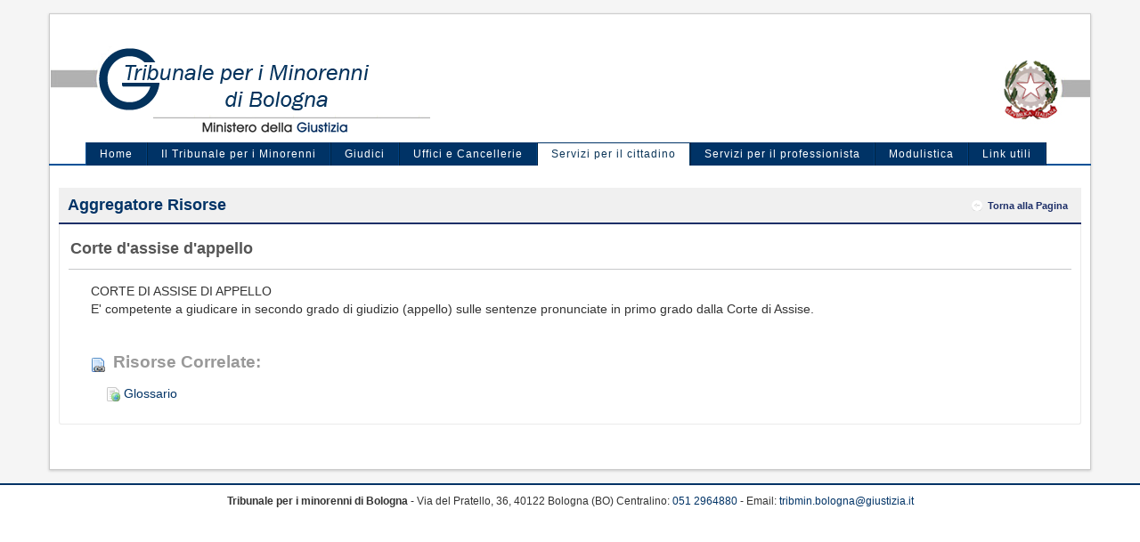

--- FILE ---
content_type: text/html;charset=UTF-8
request_url: https://www.tribmin.bologna.giustizia.it/glossario?p_p_id=101&p_p_lifecycle=0&p_p_state=maximized&p_p_col_id=column-2&p_p_col_count=1&_101_struts_action=%2Fasset_publisher%2Fview_content&_101_redirect=%2Fglossario%3Fp_p_id%3D101%26p_p_lifecycle%3D0%26p_p_state%3Dnormal%26p_p_state_rcv%3D1%26_101_struts_action%3D%252Fasset_publisher%252Fview_content%26_101_urlTitle%3Davviso-di-conclusione-delle-indagini-preliminari%26_101_redirect%3D%252Fglossario%253Fp_p_auth%253DH84qnkpj%2526p_p_id%253D49%2526p_p_lifecycle%253D1%2526p_p_state%253Dnormal%2526p_p_mode%253Dview%2526_49_struts_action%253D%25252Fmy_sites%25252Fview%2526_49_groupId%253D1845777%2526_49_privateLayout%253Dfalse%26_101_type%3Dcontent%26_101_assetEntryId%3D2380129&_101_assetEntryId=2199184&_101_type=content&_101_urlTitle=corte-d-assise-d-appello&redirect=%2Fglossario%3Fp_p_id%3D101%26p_p_lifecycle%3D0%26p_p_state%3Dnormal%26p_p_state_rcv%3D1%26_101_struts_action%3D%252Fasset_publisher%252Fview_content%26_101_urlTitle%3Davviso-di-conclusione-delle-indagini-preliminari%26_101_redirect%3D%252Fglossario%253Fp_p_auth%253DH84qnkpj%2526p_p_id%253D49%2526p_p_lifecycle%253D1%2526p_p_state%253Dnormal%2526p_p_mode%253Dview%2526_49_struts_action%253D%25252Fmy_sites%25252Fview%2526_49_groupId%253D1845777%2526_49_privateLayout%253Dfalse%26_101_type%3Dcontent%26_101_assetEntryId%3D2380129&inheritRedirect=true
body_size: 6757
content:
<!DOCTYPE html> <!-- megamenu o menu --> <html class="aui ltr cssanimations tribunale-bologna" dir="ltr" lang="it-IT" itemscope itemtype="http://schema.org/GovernmentOrganization"> <head> <title>Corte d&#039;assise d&#039;appello - Glossario - Tribunale per i minorenni di Bologna</title> <meta name="msvalidate.01" content="178CA5B7881442E68CC42E12DFC2EC29" /> <meta name="google-site-verification" content="DcLC53XY8aEHN9oMCCjYzVQ29vILS1nzPSYZKgMz5KQ" /> <meta name="author" content="Net Service S.p.A."> <meta name="application-name" content="Tribunale per i minorenni di Bologna"> <meta itemprop="description" content=""/> <link itemprop="url" href="https://www.tribmin.bologna.giustizia.it" rel="author"/> <meta name="viewport" content="initial-scale=1.0, width=device-width" /> <meta content="text/html; charset=UTF-8" http-equiv="content-type" /> <meta content="CORTE DI ASSISE DI APPELLO E&#039; competente a giudicare in secondo grado di giudizio (appello) sulle sentenze pronunciate in primo grado dalla Corte di Assise." lang="it-IT" name="description" /> <link href="https://www.tribmin.bologna.giustizia.it/tribunale-minorenni-theme/images/favicon.ico" rel="Shortcut Icon" /> <link href="https&#x3a;&#x2f;&#x2f;www&#x2e;tribmin&#x2e;bologna&#x2e;giustizia&#x2e;it&#x2f;glossario&#x3f;p_p_id&#x3d;101&#x26;p_p_lifecycle&#x3d;0&#x26;p_p_state&#x3d;maximized&#x26;p_p_col_id&#x3d;column-2&#x26;p_p_col_count&#x3d;1&#x26;_101_struts_action&#x3d;&#x25;2Fasset_publisher&#x25;2Fview_content&#x26;_101_assetEntryId&#x3d;2199184&#x26;_101_type&#x3d;content&#x26;_101_urlTitle&#x3d;corte-d-assise-d-appello&#x26;inheritRedirect&#x3d;true" rel="canonical" /> <link href="https&#x3a;&#x2f;&#x2f;www&#x2e;tribmin&#x2e;bologna&#x2e;giustizia&#x2e;it&#x2f;glossario&#x3f;p_p_id&#x3d;101&#x26;p_p_lifecycle&#x3d;0&#x26;p_p_state&#x3d;maximized&#x26;p_p_col_id&#x3d;column-2&#x26;p_p_col_count&#x3d;1&#x26;_101_struts_action&#x3d;&#x25;2Fasset_publisher&#x25;2Fview_content&#x26;_101_assetEntryId&#x3d;2199184&#x26;_101_type&#x3d;content&#x26;_101_urlTitle&#x3d;corte-d-assise-d-appello&#x26;inheritRedirect&#x3d;true" hreflang="x-default" rel="alternate" /> <link href="https&#x3a;&#x2f;&#x2f;www&#x2e;tribmin&#x2e;bologna&#x2e;giustizia&#x2e;it&#x2f;glossario&#x3f;p_p_id&#x3d;101&#x26;p_p_lifecycle&#x3d;0&#x26;p_p_state&#x3d;maximized&#x26;p_p_col_id&#x3d;column-2&#x26;p_p_col_count&#x3d;1&#x26;_101_struts_action&#x3d;&#x25;2Fasset_publisher&#x25;2Fview_content&#x26;_101_assetEntryId&#x3d;2199184&#x26;_101_type&#x3d;content&#x26;_101_urlTitle&#x3d;corte-d-assise-d-appello&#x26;inheritRedirect&#x3d;true" hreflang="it-IT" rel="alternate" /> <link href="https&#x3a;&#x2f;&#x2f;www&#x2e;tribmin&#x2e;bologna&#x2e;giustizia&#x2e;it&#x2f;en&#x2f;glossario&#x3f;p_p_id&#x3d;101&#x26;p_p_lifecycle&#x3d;0&#x26;p_p_state&#x3d;maximized&#x26;p_p_col_id&#x3d;column-2&#x26;p_p_col_count&#x3d;1&#x26;_101_struts_action&#x3d;&#x25;2Fasset_publisher&#x25;2Fview_content&#x26;_101_assetEntryId&#x3d;2199184&#x26;_101_type&#x3d;content&#x26;_101_urlTitle&#x3d;corte-d-assise-d-appello&#x26;inheritRedirect&#x3d;true" hreflang="en-US" rel="alternate" /> <link class="lfr-css-file" href="https&#x3a;&#x2f;&#x2f;www&#x2e;tribmin&#x2e;bologna&#x2e;giustizia&#x2e;it&#x2f;tribunale-minorenni-theme&#x2f;css&#x2f;aui&#x2e;css&#x3f;browserId&#x3d;other&#x26;themeId&#x3d;tribunaleminorenni_WAR_tribunaleminorennitheme&#x26;minifierType&#x3d;css&#x26;languageId&#x3d;it_IT&#x26;b&#x3d;6204&#x26;t&#x3d;1551962877000" rel="stylesheet" type="text/css" /> <link href="&#x2f;html&#x2f;css&#x2f;main&#x2e;css&#x3f;browserId&#x3d;other&#x26;themeId&#x3d;tribunaleminorenni_WAR_tribunaleminorennitheme&#x26;minifierType&#x3d;css&#x26;languageId&#x3d;it_IT&#x26;b&#x3d;6204&#x26;t&#x3d;1447943090000" rel="stylesheet" type="text/css" /> <link href="https://www.tribmin.bologna.giustizia.it/html/portlet/journal_content/css/main.css?browserId=other&amp;themeId=tribunaleminorenni_WAR_tribunaleminorennitheme&amp;minifierType=css&amp;languageId=it_IT&amp;b=6204&amp;t=1736928468000" rel="stylesheet" type="text/css" /> <link href="https://www.tribmin.bologna.giustizia.it/notifications-portlet/notifications/css/main.css?browserId=other&amp;themeId=tribunaleminorenni_WAR_tribunaleminorennitheme&amp;minifierType=css&amp;languageId=it_IT&amp;b=6204&amp;t=1736928429000" rel="stylesheet" type="text/css" /> <link href="https://www.tribmin.bologna.giustizia.it/html/portlet/asset_publisher/css/main.css?browserId=other&amp;themeId=tribunaleminorenni_WAR_tribunaleminorennitheme&amp;minifierType=css&amp;languageId=it_IT&amp;b=6204&amp;t=1736928468000" rel="stylesheet" type="text/css" /> <script type="text/javascript">var Liferay={Browser:{acceptsGzip:function(){return true},getMajorVersion:function(){return 131},getRevision:function(){return"537.36"},getVersion:function(){return"131.0"},isAir:function(){return false},isChrome:function(){return true},isFirefox:function(){return false},isGecko:function(){return true},isIe:function(){return false},isIphone:function(){return false},isLinux:function(){return false},isMac:function(){return true},isMobile:function(){return false},isMozilla:function(){return false},isOpera:function(){return false},isRtf:function(){return true},isSafari:function(){return true},isSun:function(){return false},isWap:function(){return false},isWapXhtml:function(){return false},isWebKit:function(){return true},isWindows:function(){return false},isWml:function(){return false}},Data:{NAV_SELECTOR:"#navigation",isCustomizationView:function(){return false},notices:[null]},ThemeDisplay:{getLayoutId:function(){return"30"},getLayoutURL:function(){return"https://www.tribmin.bologna.giustizia.it/glossario"},getParentLayoutId:function(){return"5"},isPrivateLayout:function(){return"false"},isVirtualLayout:function(){return false},getBCP47LanguageId:function(){return"it-IT"},getCDNBaseURL:function(){return"https://www.tribmin.bologna.giustizia.it"},getCDNDynamicResourcesHost:function(){return""},getCDNHost:function(){return""},getCompanyId:function(){return"642546"},getCompanyGroupId:function(){return"642585"},getDefaultLanguageId:function(){return"it_IT"},getDoAsUserIdEncoded:function(){return""},getLanguageId:function(){return"it_IT"},getParentGroupId:function(){return"1845777"},getPathContext:function(){return""},getPathImage:function(){return"/image"},getPathJavaScript:function(){return"/html/js"},getPathMain:function(){return"/c"},getPathThemeImages:function(){return"https://www.tribmin.bologna.giustizia.it/tribunale-minorenni-theme/images"},getPathThemeRoot:function(){return"/tribunale-minorenni-theme"},getPlid:function(){return"1845844"},getPortalURL:function(){return"https://www.tribmin.bologna.giustizia.it"},getPortletSetupShowBordersDefault:function(){return true},getScopeGroupId:function(){return"1845777"},getScopeGroupIdOrLiveGroupId:function(){return"1845777"},getSessionId:function(){return""},getSiteGroupId:function(){return"1845777"},getURLControlPanel:function(){return"/group/control_panel?refererPlid=1845844"},getURLHome:function(){return"https\x3a\x2f\x2fwww\x2etribmin\x2ebologna\x2egiustizia\x2eit\x2f"},getUserId:function(){return"642549"},getUserName:function(){return""},isAddSessionIdToURL:function(){return false},isFreeformLayout:function(){return false},isImpersonated:function(){return false},isSignedIn:function(){return false},isStateExclusive:function(){return false},isStateMaximized:function(){return true},isStatePopUp:function(){return false}},PropsValues:{NTLM_AUTH_ENABLED:false}};var themeDisplay=Liferay.ThemeDisplay;Liferay.AUI={getAvailableLangPath:function(){return"available_languages.jsp?browserId=other&themeId=tribunaleminorenni_WAR_tribunaleminorennitheme&colorSchemeId=01&minifierType=js&languageId=it_IT&b=6204&t=1447943730000"},getCombine:function(){return true},getComboPath:function(){return"/combo/?browserId=other&minifierType=&languageId=it_IT&b=6204&t=1447943730000&"},getFilter:function(){return"min"},getJavaScriptRootPath:function(){return"/html/js"},getLangPath:function(){return"aui_lang.jsp?browserId=other&themeId=tribunaleminorenni_WAR_tribunaleminorennitheme&colorSchemeId=01&minifierType=js&languageId=it_IT&b=6204&t=1447943730000"},getStaticResourceURLParams:function(){return"?browserId=other&minifierType=&languageId=it_IT&b=6204&t=1447943730000"}};Liferay.authToken="QxXKzaJg";Liferay.currentURL="\x2fglossario\x3fp_p_id\x3d101\x26p_p_lifecycle\x3d0\x26p_p_state\x3dmaximized\x26p_p_col_id\x3dcolumn-2\x26p_p_col_count\x3d1\x26_101_struts_action\x3d\x252Fasset_publisher\x252Fview_content\x26_101_redirect\x3d\x252Fglossario\x253Fp_p_id\x253D101\x2526p_p_lifecycle\x253D0\x2526p_p_state\x253Dnormal\x2526p_p_state_rcv\x253D1\x2526_101_struts_action\x253D\x25252Fasset_publisher\x25252Fview_content\x2526_101_urlTitle\x253Davviso-di-conclusione-delle-indagini-preliminari\x2526_101_redirect\x253D\x25252Fglossario\x25253Fp_p_auth\x25253DH84qnkpj\x252526p_p_id\x25253D49\x252526p_p_lifecycle\x25253D1\x252526p_p_state\x25253Dnormal\x252526p_p_mode\x25253Dview\x252526_49_struts_action\x25253D\x2525252Fmy_sites\x2525252Fview\x252526_49_groupId\x25253D1845777\x252526_49_privateLayout\x25253Dfalse\x2526_101_type\x253Dcontent\x2526_101_assetEntryId\x253D2380129\x26_101_assetEntryId\x3d2199184\x26_101_type\x3dcontent\x26_101_urlTitle\x3dcorte-d-assise-d-appello\x26redirect\x3d\x252Fglossario\x253Fp_p_id\x253D101\x2526p_p_lifecycle\x253D0\x2526p_p_state\x253Dnormal\x2526p_p_state_rcv\x253D1\x2526_101_struts_action\x253D\x25252Fasset_publisher\x25252Fview_content\x2526_101_urlTitle\x253Davviso-di-conclusione-delle-indagini-preliminari\x2526_101_redirect\x253D\x25252Fglossario\x25253Fp_p_auth\x25253DH84qnkpj\x252526p_p_id\x25253D49\x252526p_p_lifecycle\x25253D1\x252526p_p_state\x25253Dnormal\x252526p_p_mode\x25253Dview\x252526_49_struts_action\x25253D\x2525252Fmy_sites\x2525252Fview\x252526_49_groupId\x25253D1845777\x252526_49_privateLayout\x25253Dfalse\x2526_101_type\x253Dcontent\x2526_101_assetEntryId\x253D2380129\x26inheritRedirect\x3dtrue";Liferay.currentURLEncoded="%2Fglossario%3Fp_p_id%3D101%26p_p_lifecycle%3D0%26p_p_state%3Dmaximized%26p_p_col_id%3Dcolumn-2%26p_p_col_count%3D1%26_101_struts_action%3D%252Fasset_publisher%252Fview_content%26_101_redirect%3D%252Fglossario%253Fp_p_id%253D101%2526p_p_lifecycle%253D0%2526p_p_state%253Dnormal%2526p_p_state_rcv%253D1%2526_101_struts_action%253D%25252Fasset_publisher%25252Fview_content%2526_101_urlTitle%253Davviso-di-conclusione-delle-indagini-preliminari%2526_101_redirect%253D%25252Fglossario%25253Fp_p_auth%25253DH84qnkpj%252526p_p_id%25253D49%252526p_p_lifecycle%25253D1%252526p_p_state%25253Dnormal%252526p_p_mode%25253Dview%252526_49_struts_action%25253D%2525252Fmy_sites%2525252Fview%252526_49_groupId%25253D1845777%252526_49_privateLayout%25253Dfalse%2526_101_type%253Dcontent%2526_101_assetEntryId%253D2380129%26_101_assetEntryId%3D2199184%26_101_type%3Dcontent%26_101_urlTitle%3Dcorte-d-assise-d-appello%26redirect%3D%252Fglossario%253Fp_p_id%253D101%2526p_p_lifecycle%253D0%2526p_p_state%253Dnormal%2526p_p_state_rcv%253D1%2526_101_struts_action%253D%25252Fasset_publisher%25252Fview_content%2526_101_urlTitle%253Davviso-di-conclusione-delle-indagini-preliminari%2526_101_redirect%253D%25252Fglossario%25253Fp_p_auth%25253DH84qnkpj%252526p_p_id%25253D49%252526p_p_lifecycle%25253D1%252526p_p_state%25253Dnormal%252526p_p_mode%25253Dview%252526_49_struts_action%25253D%2525252Fmy_sites%2525252Fview%252526_49_groupId%25253D1845777%252526_49_privateLayout%25253Dfalse%2526_101_type%253Dcontent%2526_101_assetEntryId%253D2380129%26inheritRedirect%3Dtrue";</script> <script src="/html/js/barebone.jsp?browserId=other&amp;themeId=tribunaleminorenni_WAR_tribunaleminorennitheme&amp;colorSchemeId=01&amp;minifierType=js&amp;minifierBundleId=javascript.barebone.files&amp;languageId=it_IT&amp;b=6204&amp;t=1447943730000" type="text/javascript"></script> <script type="text/javascript"></script> <script type="text/javascript">(function(d,e,j,h,f,c,b){d.GoogleAnalyticsObject=f;d[f]=d[f]||function(){var a=d[f].q||[];d[f].q=a;(d[f].q).push(arguments)};d[f].l=1*new Date();c=e.createElement(j);b=e.getElementsByTagName(j)[0];c.async=1;c.src=h;b.parentNode.insertBefore(c,b)})(window,document,"script","//www.google-analytics.com/analytics.js","ga");ga("create","UA-57585227-2","auto");ga("send","pageview");</script> <link class="lfr-css-file" href="https&#x3a;&#x2f;&#x2f;www&#x2e;tribmin&#x2e;bologna&#x2e;giustizia&#x2e;it&#x2f;tribunale-minorenni-theme&#x2f;css&#x2f;main&#x2e;css&#x3f;browserId&#x3d;other&#x26;themeId&#x3d;tribunaleminorenni_WAR_tribunaleminorennitheme&#x26;minifierType&#x3d;css&#x26;languageId&#x3d;it_IT&#x26;b&#x3d;6204&#x26;t&#x3d;1551962877000" rel="stylesheet" type="text/css" /> <style type="text/css">.columns-max .portlet-asset-publisher .header-back-to{display:none}.columns-max .portlet-topper .portlet-topper-toolbar .portlet-icon-back{color:#1d2f68!important}</style> <style type="text/css">#p_p_id_56_INSTANCE_4mftzllrBOtj_ .portlet{border-width:;border-style:}#portlet_56_INSTANCE_4mftzllrBOtj .header-back-to{display:none}</style> <link rel="Shortcut Icon" href="https://www.tribmin.bologna.giustizia.it/tribunale-minorenni-theme/images/favicon.ico" /> </head> <body class="sticky-header-on default yui3-skin-sam controls-visible page-maximized signed-out public-page site dockbar-split"> <!--[if lt IE 11]> <p class="chromeframe">Stai utilizzando un browser <strong>obsoleto</strong>. Ti preghiamo di <a href="http://browsehappy.com/">aggiornare questo browser</a> per una migliore visualizzazione.</p> <![endif]--> <a href="#main-content" id="skip-to-content">Salta al contenuto</a> <div id="wrapper" class="container"> <header id="banner" role="banner"><!-- class="sticky-header animate-onscroll" --> <div id="main-header"> <div id="heading" class="row-fluid"> <div class="span6"> <h1 class="site-title"> <a itemprop="url" class="logo custom-logo" href="https://www.tribmin.bologna.giustizia.it/glossario?p_p_auth=a3fK5g6u&amp;p_p_id=49&amp;p_p_lifecycle=1&amp;p_p_state=normal&amp;p_p_mode=view&amp;_49_struts_action=%2Fmy_sites%2Fview&amp;_49_groupId=1845777&amp;_49_privateLayout=false" title="Go to Tribunale per i minorenni di Bologna"> <img class="logo" alt="Tribunale per i minorenni di Bologna" src="/image/layout_set_logo?img_id=2446240&amp;t=1762017717275" /> <span itemprop="name" class="site-name" title="Go to Tribunale per i minorenni di Bologna"> Tribunale per i minorenni di Bologna </span> </a> </h1> </div> <div class="span6"> <img class="logo-group" alt="Tribunale per i minorenni di Bologna" src="https://www.tribmin.bologna.giustizia.it/tribunale-minorenni-theme/images/stemma_italia.jpg" /> </div> <h2 class="page-title"> <span>Corte d&#039;assise d&#039;appello - Glossario</span> </h2> </div> </div> <nav class="sort-pages modify-pages yamm navbar site-navigation " id="navigation" role="navigation"> <div class="navbar-inner"> <div class="container"> <a class="btn btn-navbar" data-toggle="collapse" data-target=".nav-collapse"> <i class="fa fa-bars"></i> </a> <div class="nav-collapse collapse"> <ul id="navigation-list" aria-label="Pagine Sito" class="nav" role="menubar"> <!-- @description: Menu avanzato con megamenu, campi personalizzati e webcontent @author: Mustapha; @nav: Menu principale visibile. Primo Livello di Navigazione. --> <li class="lfr-nav-item ns ns-menu" id="layout_1" role="presentation"> <a aria-labelledby="layout_1" href="https&#x3a;&#x2f;&#x2f;www&#x2e;tribmin&#x2e;bologna&#x2e;giustizia&#x2e;it&#x2f;home" role="menuitem"> Home </a> </li> <li class="lfr-nav-item ns ns-menu" id="layout_2" role="presentation"> <a aria-labelledby="layout_2" href="https&#x3a;&#x2f;&#x2f;www&#x2e;tribmin&#x2e;bologna&#x2e;giustizia&#x2e;it&#x2f;il-tribunale-per-i-minorenni" role="menuitem"> Il Tribunale per i Minorenni </a> </li> <li class="lfr-nav-item ns ns-menu" id="layout_3" role="presentation"> <a aria-labelledby="layout_3" href="https&#x3a;&#x2f;&#x2f;www&#x2e;tribmin&#x2e;bologna&#x2e;giustizia&#x2e;it&#x2f;giudici" role="menuitem"> Giudici </a> </li> <li class="lfr-nav-item ns ns-menu" id="layout_4" role="presentation"> <a aria-labelledby="layout_4" href="https&#x3a;&#x2f;&#x2f;www&#x2e;tribmin&#x2e;bologna&#x2e;giustizia&#x2e;it&#x2f;uffici-e-cancellerie" role="menuitem"> Uffici e Cancellerie </a> </li> <li class="lfr-nav-item selected active ns ns-menu" id="layout_5" role="presentation"> <a aria-labelledby="layout_5" href="https&#x3a;&#x2f;&#x2f;www&#x2e;tribmin&#x2e;bologna&#x2e;giustizia&#x2e;it&#x2f;servizi-per-il-cittadino" role="menuitem"> Servizi per il cittadino </a> </li> <li class="lfr-nav-item ns ns-menu" id="layout_6" role="presentation"> <a aria-labelledby="layout_6" href="https&#x3a;&#x2f;&#x2f;www&#x2e;tribmin&#x2e;bologna&#x2e;giustizia&#x2e;it&#x2f;servizi-per-il-professionista" role="menuitem"> Servizi per il professionista </a> </li> <li class="lfr-nav-item ns ns-menu" id="layout_7" role="presentation"> <a aria-labelledby="layout_7" href="https&#x3a;&#x2f;&#x2f;www&#x2e;tribmin&#x2e;bologna&#x2e;giustizia&#x2e;it&#x2f;modulistica" role="menuitem"> Modulistica </a> </li> <li class="lfr-nav-item ns ns-menu" id="layout_8" role="presentation"> <a aria-labelledby="layout_8" href="https&#x3a;&#x2f;&#x2f;www&#x2e;tribmin&#x2e;bologna&#x2e;giustizia&#x2e;it&#x2f;link-utili" role="menuitem"> Link utili </a> </li> </ul> </div> </div> </div> </nav> <script>Liferay.Data.NAV_LIST_SELECTOR=".navbar-inner .nav-collapse > ul";</script></header> <div id="content"> <div class="columns-max" id="main-content" role="main"> <div class="portlet-layout row-fluid"> <div class="portlet-column portlet-column-only span12" id="column-1"> <div class="portlet-boundary portlet-boundary_101_ portlet-static portlet-static-end portlet-asset-publisher " id="p_p_id_101_" > <span id="p_101"></span> <section class="portlet" id="portlet_101"> <header class="portlet-topper"> <h2 class="portlet-title"> <span class="" onmouseover="Liferay.Portal.ToolTip.show(this, 'Aggregatore\x20Risorse')" > <img id="ctvk_null_null" src="https://www.tribmin.bologna.giustizia.it/tribunale-minorenni-theme/images/spacer.png" alt="" style="background-image: url('https://www.tribmin.bologna.giustizia.it/sprite/html/icons/_sprite.png'); background-position: 50% -112px; background-repeat: no-repeat; height: 16px; width: 16px;" /> <span class="taglib-text hide-accessible">Aggregatore Risorse</span> </span> <span class="portlet-title-text">Aggregatore Risorse</span> </h2> <div class="portlet-topper-toolbar" id="portlet-topper-toolbar_101"> <a href="https&#x3a;&#x2f;&#x2f;www&#x2e;tribmin&#x2e;bologna&#x2e;giustizia&#x2e;it&#x2f;glossario&#x3f;p_p_id&#x3d;101&#x26;p_p_lifecycle&#x3d;0&#x26;p_p_state&#x3d;normal&#x26;p_p_state_rcv&#x3d;1&#x26;_101_struts_action&#x3d;&#x25;2Fasset_publisher&#x25;2Fview_content&#x26;_101_urlTitle&#x3d;corte-d-assise-d-appello&#x26;_101_redirect&#x3d;&#x25;2Fglossario&#x25;3Fp_p_id&#x25;3D101&#x25;26p_p_lifecycle&#x25;3D0&#x25;26p_p_state&#x25;3Dnormal&#x25;26p_p_state_rcv&#x25;3D1&#x25;26_101_struts_action&#x25;3D&#x25;252Fasset_publisher&#x25;252Fview_content&#x25;26_101_urlTitle&#x25;3Davviso-di-conclusione-delle-indagini-preliminari&#x25;26_101_redirect&#x25;3D&#x25;252Fglossario&#x25;253Fp_p_auth&#x25;253DH84qnkpj&#x25;2526p_p_id&#x25;253D49&#x25;2526p_p_lifecycle&#x25;253D1&#x25;2526p_p_state&#x25;253Dnormal&#x25;2526p_p_mode&#x25;253Dview&#x25;2526_49_struts_action&#x25;253D&#x25;25252Fmy_sites&#x25;25252Fview&#x25;2526_49_groupId&#x25;253D1845777&#x25;2526_49_privateLayout&#x25;253Dfalse&#x25;26_101_type&#x25;3Dcontent&#x25;26_101_assetEntryId&#x25;3D2380129&#x26;_101_type&#x3d;content&#x26;_101_assetEntryId&#x3d;2199184" class="portlet-icon-back">Torna alla Pagina</a> </div> </header> <div class="portlet-content"> <div class=" portlet-content-container" style=""> <div class="portlet-body"> <div> <div class="taglib-header "> <span class="header-back-to"> <a class="icon-circle-arrow-left previous-level" href="&#x2f;glossario&#x3f;p_p_id&#x3d;101&#x26;p_p_lifecycle&#x3d;0&#x26;p_p_state&#x3d;normal&#x26;p_p_state_rcv&#x3d;1&#x26;_101_struts_action&#x3d;&#x25;2Fasset_publisher&#x25;2Fview_content&#x26;_101_urlTitle&#x3d;avviso-di-conclusione-delle-indagini-preliminari&#x26;_101_redirect&#x3d;&#x25;2Fglossario&#x25;3Fp_p_auth&#x25;3DH84qnkpj&#x25;26p_p_id&#x25;3D49&#x25;26p_p_lifecycle&#x25;3D1&#x25;26p_p_state&#x25;3Dnormal&#x25;26p_p_mode&#x25;3Dview&#x25;26_49_struts_action&#x25;3D&#x25;252Fmy_sites&#x25;252Fview&#x25;26_49_groupId&#x25;3D1845777&#x25;26_49_privateLayout&#x25;3Dfalse&#x26;_101_type&#x3d;content&#x26;_101_assetEntryId&#x3d;2380129" id="_101_TabsBack" title="Indietro"> <span class="helper-hidden-accessible"> Indietro </span> </a> </span> <h3 class="header-title"> <span> Corte d&#039;assise d&#039;appello </span> </h3> </div> <div class="asset-full-content show-asset-title"> <div class="asset-content" id="_101_2199184"> <div class="journal-content-article"> <span class="titolo_glossario">CORTE DI ASSISE DI APPELLO</span> <p>E' competente a giudicare in secondo grado di giudizio (appello) sulle sentenze pronunciate in primo grado dalla Corte di Assise.</p> </div> <div class="taglib-social-bookmarks" id="ykmt_null_null_socialBookmarks"> <ul class="unstyled"> <li class="taglib-social-bookmark-twitter"> <a class="twitter-share-button" data-count="horizontal" data-lang="Italian" data-text="Corte&#x20;d&#x27;assise&#x20;d&#x27;appello" data-url="https://www.tribmin.bologna.giustizia.it/glossario?p_p_id=101&p_p_lifecycle=0&p_p_state=maximized&p_p_mode=view&_101_struts_action=%2Fasset_publisher%2Fview_content&_101_type=content&_101_viewMode=view&_101_urlTitle=corte-d-assise-d-appello" href="http://twitter.com/share">Tweet</a> </li> <li class="taglib-social-bookmark-facebook"> <div id="fb-root"></div> <div class="fb-like" data-font="" data-height="20" data-href="https://www.tribmin.bologna.giustizia.it/glossario?p_p_id=101&p_p_lifecycle=0&p_p_state=maximized&p_p_mode=view&_101_struts_action=%2Fasset_publisher%2Fview_content&_101_type=content&_101_viewMode=view&_101_urlTitle=corte-d-assise-d-appello" data-layout="button_count" data-send="false" data-show_faces="true" > </div> </li> <li class="taglib-social-bookmark-plusone"> <g:plusone count="true" href="https://www.tribmin.bologna.giustizia.it/glossario?p_p_id=101&p_p_lifecycle=0&p_p_state=maximized&p_p_mode=view&_101_struts_action=%2Fasset_publisher%2Fview_content&_101_type=content&_101_viewMode=view&_101_urlTitle=corte-d-assise-d-appello" size="medium" > </g:plusone> </li> </ul> </div> <br /> <div class="taglib-asset-links"> <h2 class="asset-links-title">Risorse Correlate:</h2> <ul class="asset-links-list"> <li class="asset-links-list-item"> <span class="" > <a href="https&#x3a;&#x2f;&#x2f;www&#x2e;tribmin&#x2e;bologna&#x2e;giustizia&#x2e;it&#x2f;glossario&#x3f;inheritRedirect&#x3d;true" target="_self" class=" taglib-icon" id="_101_rjus_null_null" > <img id="rjus_null_null" src="https://www.tribmin.bologna.giustizia.it/tribunale-minorenni-theme/images/spacer.png" alt="" style="background-image: url('https://www.tribmin.bologna.giustizia.it/tribunale-minorenni-theme/sprite/images/common/_sprite.png'); background-position: 50% -801px; background-repeat: no-repeat; height: 16px; width: 16px;" /> <span class="taglib-text ">Glossario</span> </a> </span> </li> </ul> </div> </div> <div class="asset-metadata"> </div> </div> </div> </div> </div> </div> </section> </div> </div> </div> </div> <form action="#" id="hrefFm" method="post" name="hrefFm"> <span></span> </form> </div> </div> <div class="clear"></div> <footer id="footer" role="contentinfo"> <div class="footer_addresses" itemprop="address" itemscope itemtype="http://schema.org/PostalAddress"> <div class="container"> <div class="row-fluid"> <div class="span12"> <p> <strong itemprop="name">Tribunale per i minorenni di Bologna</strong> <span itemprop="address" itemscope itemtype="http://schema.org/PostalAddress"> - <span itemprop="streetAddress">Via del Pratello, 36, 40122 Bologna (BO)</span> </span> Centralino: <a itemprop="telephone" href="tel:+39051554660">051 2964880</a> - Email: <a itemprop="email" href="mailto:tribmin.bologna@giustizia.it?Subject=Richiesta%20informazioni" target="_blank">tribmin.bologna@giustizia.it</a> <br/> </p> </div> </div> </div> </div> </footer> <script type="text/javascript" src="/html/inordine/js/common-inordine.js??tist=201903141442"></script> <script type="text/javascript" src="/html/inordine/js/formatter-inordine.js??tist=201903141442"></script> <script type="text/javascript" src="/html/inordine/js/validator-inordine.js??tist=201903141442"></script> <script type="text/javascript" src="/html/inordine/albo/js/function-albo.js??tist=201903141442"></script> <script type="text/javascript" src="/html/inordine/albo/js/documentReady-albo.js??tist=201903141442"></script> <script type="text/javascript" src="/html/inordine/anag/js/function-anag.js??tist=201903141442"></script> <script type="text/javascript" src="/html/inordine/anag/js/documentReady-anag.js??tist=201903141442"></script> <script type="text/javascript" src="/html/inordine/activiti/js/function-gestioneStrumenti.js??tist=201903141442"></script> <script type="text/javascript" src="/html/inordine/activiti/js/documentReady-gestioneStrumenti.js??tist=201903141442"></script> <script type="text/javascript" src="/html/inordine/pratiche/js/function-pratiche.js??tist=201903141442"></script> <script type="text/javascript" src="/html/inordine/pratiche/js/documentReady-pratiche.js??tist=201903141442"></script> <script type="text/javascript" src="/html/inordine/consiglio/js/function-consiglio.js??tist=201903141442"></script> <script type="text/javascript" src="/html/inordine/consiglio/js/documentReady-consiglio.js??tist=201903141442"></script> <script src="https://www.tribmin.bologna.giustizia.it/notifications-portlet/notifications/js/main.js?browserId=other&amp;minifierType=js&amp;languageId=it_IT&amp;b=6204&amp;t=1736928429000" type="text/javascript"></script> <script type="text/javascript">Liferay.Util.addInputFocus();</script> <script type="text/javascript">Liferay.Portlet.onLoad({canEditTitle:false,columnPos:0,isStatic:"end",namespacedId:"p_p_id_101_",portletId:"101",refreshURL:"\x2fc\x2fportal\x2frender_portlet\x3fp_l_id\x3d1845844\x26p_p_id\x3d101\x26p_p_lifecycle\x3d0\x26p_t_lifecycle\x3d0\x26p_p_state\x3dmaximized\x26p_p_mode\x3dview\x26p_p_col_id\x3dnull\x26p_p_col_pos\x3dnull\x26p_p_col_count\x3dnull\x26p_p_static\x3d1\x26p_p_isolated\x3d1\x26currentURL\x3d\x252Fglossario\x253Fp_p_id\x253D101\x2526p_p_lifecycle\x253D0\x2526p_p_state\x253Dmaximized\x2526p_p_col_id\x253Dcolumn-2\x2526p_p_col_count\x253D1\x2526_101_struts_action\x253D\x25252Fasset_publisher\x25252Fview_content\x2526_101_redirect\x253D\x25252Fglossario\x25253Fp_p_id\x25253D101\x252526p_p_lifecycle\x25253D0\x252526p_p_state\x25253Dnormal\x252526p_p_state_rcv\x25253D1\x252526_101_struts_action\x25253D\x2525252Fasset_publisher\x2525252Fview_content\x252526_101_urlTitle\x25253Davviso-di-conclusione-delle-indagini-preliminari\x252526_101_redirect\x25253D\x2525252Fglossario\x2525253Fp_p_auth\x2525253DH84qnkpj\x25252526p_p_id\x2525253D49\x25252526p_p_lifecycle\x2525253D1\x25252526p_p_state\x2525253Dnormal\x25252526p_p_mode\x2525253Dview\x25252526_49_struts_action\x2525253D\x252525252Fmy_sites\x252525252Fview\x25252526_49_groupId\x2525253D1845777\x25252526_49_privateLayout\x2525253Dfalse\x252526_101_type\x25253Dcontent\x252526_101_assetEntryId\x25253D2380129\x2526_101_assetEntryId\x253D2199184\x2526_101_type\x253Dcontent\x2526_101_urlTitle\x253Dcorte-d-assise-d-appello\x2526redirect\x253D\x25252Fglossario\x25253Fp_p_id\x25253D101\x252526p_p_lifecycle\x25253D0\x252526p_p_state\x25253Dnormal\x252526p_p_state_rcv\x25253D1\x252526_101_struts_action\x25253D\x2525252Fasset_publisher\x2525252Fview_content\x252526_101_urlTitle\x25253Davviso-di-conclusione-delle-indagini-preliminari\x252526_101_redirect\x25253D\x2525252Fglossario\x2525253Fp_p_auth\x2525253DH84qnkpj\x25252526p_p_id\x2525253D49\x25252526p_p_lifecycle\x2525253D1\x25252526p_p_state\x2525253Dnormal\x25252526p_p_mode\x2525253Dview\x25252526_49_struts_action\x2525253D\x252525252Fmy_sites\x252525252Fview\x25252526_49_groupId\x2525253D1845777\x25252526_49_privateLayout\x2525253Dfalse\x252526_101_type\x25253Dcontent\x252526_101_assetEntryId\x25253D2380129\x2526inheritRedirect\x253Dtrue\x26_101_urlTitle\x3dcorte-d-assise-d-appello\x26inheritRedirect\x3dtrue\x26_101_assetEntryId\x3d2199184\x26_101_struts_action\x3d\x252Fasset_publisher\x252Fview_content\x26redirect\x3d\x252Fglossario\x253Fp_p_id\x253D101\x2526p_p_lifecycle\x253D0\x2526p_p_state\x253Dnormal\x2526p_p_state_rcv\x253D1\x2526_101_struts_action\x253D\x25252Fasset_publisher\x25252Fview_content\x2526_101_urlTitle\x253Davviso-di-conclusione-delle-indagini-preliminari\x2526_101_redirect\x253D\x25252Fglossario\x25253Fp_p_auth\x25253DH84qnkpj\x252526p_p_id\x25253D49\x252526p_p_lifecycle\x25253D1\x252526p_p_state\x25253Dnormal\x252526p_p_mode\x25253Dview\x252526_49_struts_action\x25253D\x2525252Fmy_sites\x2525252Fview\x252526_49_groupId\x25253D1845777\x252526_49_privateLayout\x25253Dfalse\x2526_101_type\x253Dcontent\x2526_101_assetEntryId\x253D2380129\x26_101_redirect\x3d\x252Fglossario\x253Fp_p_id\x253D101\x2526p_p_lifecycle\x253D0\x2526p_p_state\x253Dnormal\x2526p_p_state_rcv\x253D1\x2526_101_struts_action\x253D\x25252Fasset_publisher\x25252Fview_content\x2526_101_urlTitle\x253Davviso-di-conclusione-delle-indagini-preliminari\x2526_101_redirect\x253D\x25252Fglossario\x25253Fp_p_auth\x25253DH84qnkpj\x252526p_p_id\x25253D49\x252526p_p_lifecycle\x25253D1\x252526p_p_state\x25253Dnormal\x252526p_p_mode\x25253Dview\x252526_49_struts_action\x25253D\x2525252Fmy_sites\x2525252Fview\x252526_49_groupId\x25253D1845777\x252526_49_privateLayout\x25253Dfalse\x2526_101_type\x253Dcontent\x2526_101_assetEntryId\x253D2380129\x26_101_type\x3dcontent"});AUI().use("aui-base","liferay-icon","liferay-menu","liferay-notice","liferay-poller","liferay-session",function(a){(function(){Liferay.Util.addInputType();Liferay.Portlet.ready(function(b,c){Liferay.Util.addInputType(c)});if(a.UA.mobile){Liferay.Util.addInputCancel()}})();(function(){new Liferay.Menu();var b=Liferay.Data.notices;for(var c=1;c<b.length;c++){new Liferay.Notice(b[c])}})();(function(){Liferay.Session=new Liferay.SessionBase({autoExtend:true,sessionLength:30,redirectOnExpire:false,redirectUrl:"https\x3a\x2f\x2fwww\x2etribmin\x2ebologna\x2egiustizia\x2eit\x2f",warningLength:1})})();(function(){Liferay.Icon.register({forcePost:true,id:"_101_rjus_null_null",useDialog:false})})()});</script> <script type="text/javascript">window.___gcfg={lang:"it-IT"};(function(){var a=document.createElement("script");a.async=true;a.type="text/javascript";a.src="https://apis.google.com/js/plusone.js";var b=document.getElementsByTagName("script")[0];b.parentNode.insertBefore(a,b)})();</script> <script src="https://connect.facebook.net/it_IT/all.js#xfbml=1"></script> <script src="https://platform.twitter.com/widgets.js" type="text/javascript"></script> <script src="https://www.tribmin.bologna.giustizia.it/tribunale-minorenni-theme/js/main.js?browserId=other&amp;minifierType=js&amp;languageId=it_IT&amp;b=6204&amp;t=1551962877000" type="text/javascript"></script> <script type="text/javascript"></script> <div id="dialog"></div> </body> </html> 

--- FILE ---
content_type: text/html; charset=utf-8
request_url: https://accounts.google.com/o/oauth2/postmessageRelay?parent=https%3A%2F%2Fwww.tribmin.bologna.giustizia.it&jsh=m%3B%2F_%2Fscs%2Fabc-static%2F_%2Fjs%2Fk%3Dgapi.lb.en.2kN9-TZiXrM.O%2Fd%3D1%2Frs%3DAHpOoo_B4hu0FeWRuWHfxnZ3V0WubwN7Qw%2Fm%3D__features__
body_size: 163
content:
<!DOCTYPE html><html><head><title></title><meta http-equiv="content-type" content="text/html; charset=utf-8"><meta http-equiv="X-UA-Compatible" content="IE=edge"><meta name="viewport" content="width=device-width, initial-scale=1, minimum-scale=1, maximum-scale=1, user-scalable=0"><script src='https://ssl.gstatic.com/accounts/o/2580342461-postmessagerelay.js' nonce="7VR6k6i6TzHHBLtaUCnoyQ"></script></head><body><script type="text/javascript" src="https://apis.google.com/js/rpc:shindig_random.js?onload=init" nonce="7VR6k6i6TzHHBLtaUCnoyQ"></script></body></html>

--- FILE ---
content_type: text/javascript
request_url: https://www.tribmin.bologna.giustizia.it/html/inordine/activiti/js/documentReady-gestioneStrumenti.js??tist=201903141442
body_size: 567
content:

function readyInserisciViewGestioneStrumenti(lookupTipiEnteURL, soggettoId, pd, listTipoAttributoURL) {
    //change function sul tipo di qualifica
    $("select#selectTipoStrumento").change(function () {
        onChangeTipoStrumento(lookupTipiEnteURL, soggettoId, listTipoAttributoURL)
    });

    //il selettore scritto in questo modo fa si che si ottenga la form attuale ( relativa al processo in corso)
    //indipendentemente se ci si trova all'inizio o durante un flow
    /*$('form[id*="' + pd + '"]').validate({
        rules: {
            pv_dataDa: {
                compareComplexData: {
                    dataStartValue: "01.01.1900",
                    dataEndSelector: "datePickerDataA",
                    msgCompareData: "La data Iscrizione deve essere maggiore del 01.01.1900 e minore della eventuale data di termine",
                    errorOnSameDate: false
                }
            },
            pv_dataA: {
                compareComplexData: {
                    dataStartSelector: "datePickerDataDa",
                    dataEndValue: "31.12.2100",
                    msgCompareData: "La data termine di questo periodo deve essere superiore alla sua data di inizio e minore del 31.12.2100",
                    errorOnSameDate: false
                }
            }
        }
    });*/
}

--- FILE ---
content_type: text/javascript
request_url: https://www.tribmin.bologna.giustizia.it/html/inordine/albo/js/function-albo.js??tist=201903141442
body_size: 888
content:
/* 
 * To change this license header, choose License Headers in Project Properties.
 * To change this template file, choose Tools | Templates
 * and open the template in the editor.
 */

function dettaglioCommercialistaDialog(rowid, customReadURL) {
    var id = getCellValue('CommercialistaTable', rowid, 'id');
    var nome = getCellValue('CommercialistaTable', rowid, 'nome');
    var cognome = getCellValue('CommercialistaTable', rowid, 'denominazione');
    dialogDim("dialog", 550);
    getOpenDialog("dialog", customReadURL + '&id=' + id, cognome + ' ' + nome);
}

function addOneNotNull() {
    if($.validator != undefined){
        $.validator.addMethod("oneNotNull", function (value, element, options) {
            return checkOneNotNull(value, element, options);
        }, "Almeno un Campo deve essere valorizzato (almeno 3 caratteri)");
    }
}


function checkOneNotNull(value, element, options) {
    var listIds = options.checkIds.split(',');
    for (var i = 0; i < listIds.length; i++) {
        var singleId = listIds[i]
        if ($('#' + singleId).prop('value').length > 2) {
            return true;
        }
    }
    return false;
}


function addCheckOneNotNullRule(idIn, checkIdentifiers) {
    $("#" + idIn).rules("add", {
        oneNotNull: {
            checkIds: checkIdentifiers
        }
    });
}

function removeCheckOneNotNullRule(idIn) {
    $("#" + idIn).rules("remove","oneNotNull");
}

//----
function launchRowFormatterOda(cellvalue, options, rowObject) {
    return anagraficaODAFormatter(cellvalue, options, rowObject, '${showGridPEC_cfg}', '${showGridEmail_cfg}', '${showGridEmailStudio_cfg}', '${showGridIndirizzoTelematico_cfg}');
}
//--
function dettaglioAvvocatoDialog(rowid,customReadURL) {
    var id = getCellValue('AvvocatoTable', rowid, 'id');
    var nome = getCellValue('AvvocatoTable', rowid, 'nome');
    var cognome = getCellValue('AvvocatoTable', rowid, 'denominazione');
    dialogDim("dialog", 550);
    getOpenDialog("dialog", customReadURL + '&id=' + id, cognome + ' ' + nome);
}


function dettaglioStpDialog(rowid,stpDetailURL) {
    var id = getCellValue('StpTable', rowid, 'id');
    var denominazione = getCellValue('StpTable', rowid, 'denominazione');
    dialogDim("dialog", 550);
    getOpenDialog("dialog", stpDetailURL + '&id=' + id, "Società tra professionisti: " + denominazione);
}

function dettaglioStudioAssociatoDialog(rowid,studioAssociatoDetailURL) {
    var id = getCellValue('StudioAssociatoTable', rowid, 'id');
    var denominazione = getCellValue('StudioAssociatoTable', rowid, 'denominazione');
    dialogDim("dialog", 550);
    getOpenDialog("dialog", studioAssociatoDetailURL + '&id=' + id, "Studio Associato: " + denominazione);
}


function dettaglioIscrittoDialog(_id, title, customReadURL) {
    dialogDim("dialog", 550);
    getOpenDialog("dialog", customReadURL + '&id=' + _id, title);
} 

--- FILE ---
content_type: text/plain
request_url: https://www.google-analytics.com/j/collect?v=1&_v=j102&a=422916140&t=pageview&_s=1&dl=https%3A%2F%2Fwww.tribmin.bologna.giustizia.it%2Fglossario%3Fp_p_id%3D101%26p_p_lifecycle%3D0%26p_p_state%3Dmaximized%26p_p_col_id%3Dcolumn-2%26p_p_col_count%3D1%26_101_struts_action%3D%252Fasset_publisher%252Fview_content%26_101_redirect%3D%252Fglossario%253Fp_p_id%253D101%2526p_p_lifecycle%253D0%2526p_p_state%253Dnormal%2526p_p_state_rcv%253D1%2526_101_struts_action%253D%25252Fasset_publisher%25252Fview_content%2526_101_urlTitle%253Davviso-di-conclusione-delle-indagini-preliminari%2526_101_redirect%253D%25252Fglossario%25253Fp_p_auth%25253DH84qnkpj%252526p_p_id%25253D49%252526p_p_lifecycle%25253D1%252526p_p_state%25253Dnormal%252526p_p_mode%25253Dview%252526_49_struts_action%25253D%2525252Fmy_sites%2525252Fview%252526_49_groupId%25253D1845777%252526_49_privateLayout%25253Dfalse%2526_101_type%253Dcontent%2526_101_assetEntryId%253D2380129%26_101_assetEntryId%3D2199184%26_101_type%3Dcontent%26_101_urlTitle%3Dcorte-d-assise-d-appello%26redirect%3D%252Fglossario%253Fp_p_id%253D101%2526p_p_lifecycle%253D0%2526p_p_state%253Dnormal%2526p_p_state_rcv%253D1%2526_101_struts_action%253D%25252Fasset_publisher%25252Fview_content%2526_101_urlTitle%253Davviso-di-conclusione-delle-indagini-preliminari%2526_101_redirect%253D%25252Fglossario%25253Fp_p_auth%25253DH84qnkpj%252526p_p_id%25253D49%252526p_p_lifecycle%25253D1%252526p_p_state%25253Dnormal%252526p_p_mode%25253Dview%252526_49_struts_action%25253D%2525252Fmy_sites%2525252Fview%252526_49_groupId%25253D1845777%252526_49_privateLayout%25253Dfalse%2526_101_type%253Dcontent%2526_101_assetEntryId%253D2380129%26inheritRedirect%3Dtrue&ul=en-us%40posix&dt=Corte%20d%27assise%20d%27appello%20-%20Glossario%20-%20Tribunale%20per%20i%20minorenni%20di%20Bologna&sr=1280x720&vp=1280x720&_u=IEBAAEABAAAAACAAI~&jid=366909097&gjid=79422993&cid=1601301017.1769097713&tid=UA-57585227-2&_gid=1348640303.1769097713&_r=1&_slc=1&z=1712229613
body_size: -455
content:
2,cG-DFVTPHL8MG